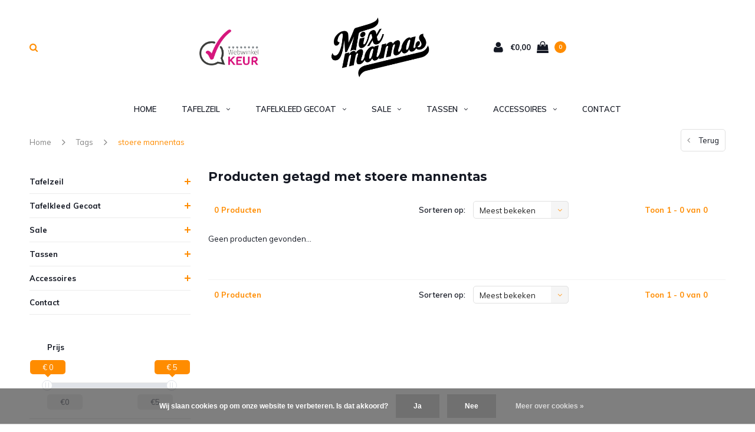

--- FILE ---
content_type: text/html;charset=utf-8
request_url: https://www.mixmamas.nl/tags/stoere-mannentas/
body_size: 10984
content:
<!DOCTYPE html>
<html lang="nl">
  <head> 
    <meta charset="utf-8"/>
<!-- [START] 'blocks/head.rain' -->
<!--

  (c) 2008-2026 Lightspeed Netherlands B.V.
  http://www.lightspeedhq.com
  Generated: 18-01-2026 @ 00:29:50

-->
<link rel="canonical" href="https://www.mixmamas.nl/tags/stoere-mannentas/"/>
<link rel="alternate" href="https://www.mixmamas.nl/index.rss" type="application/rss+xml" title="Nieuwe producten"/>
<link href="https://cdn.webshopapp.com/assets/cookielaw.css?2025-02-20" rel="stylesheet" type="text/css"/>
<meta name="robots" content="noodp,noydir"/>
<meta name="google-site-verification" content="9t-uAwlqMnYgkBbUa78pR-HrAcjJ-rnw_sN3RDfH_BQ"/>
<meta name="google-site-verification" content="-RcIjFh3PsUccYewj-zVXNRDR9oV6SzqMhe3Vd9dpSc"/>
<meta property="og:url" content="https://www.mixmamas.nl/tags/stoere-mannentas/?source=facebook"/>
<meta property="og:site_name" content="www.mixmamas.nl"/>
<meta property="og:title" content="stoere mannentas"/>
<meta property="og:description" content="MixMamas verkoopt online hip tafelzeil, gecoat tafellinnen, hippe luiertassen en upcycled tassen, Spaanse schoenen, Bonfim gelukslint en dispenser-servetjes."/>
<script>
<meta name="p:domain_verify" content="5297dfc4e5a1bc556a17581075450e06"/>
</script>
<script src="https://app.dmws.plus/shop-assets/125584/dmws-plus-loader.js?id=b7937a4e874d3754c61978d78c1123e4"></script>
<!--[if lt IE 9]>
<script src="https://cdn.webshopapp.com/assets/html5shiv.js?2025-02-20"></script>
<![endif]-->
<!-- [END] 'blocks/head.rain' -->
    <title>stoere mannentas</title>
    <meta name="description" content="MixMamas verkoopt online hip tafelzeil, gecoat tafellinnen, hippe luiertassen en upcycled tassen, Spaanse schoenen, Bonfim gelukslint en dispenser-servetjes." />
    <meta name="keywords" content="stoere, mannentas" />
    <meta name="viewport" content="width=device-width, initial-scale=1.0">
    <meta name="apple-mobile-web-app-capable" content="yes">
    <meta name="apple-mobile-web-app-status-bar-style" content="black">
    <meta name="p:domain_verify" content="72cc5b68101f0ed6b962f01e8c6f14c2"/>
    <meta name="p:domain_verify" content="5297dfc4e5a1bc556a17581075450e06"/>

<!-- Google tag (gtag.js) --> <script async src=https://www.googletagmanager.com/gtag/js?id=G-BCMWTSFHXD></script> <script> window.dataLayer = window.dataLayer || []; function gtag(){dataLayer.push(arguments);} gtag('js', new Date()); gtag('config', 'G-BCMWTSFHXD'); </script>

<!-- Global site tag (gtag.js) - Google Analytics -->
<script asyncsrc="https://www.googletagmanager.com/gtag/js?id=UA-24099738-1"></script>
<script>
window.dataLayer = window.dataLayer || [];
function gtag(){dataLayer.push(arguments);}
gtag('js', new Date());
gtag('config', 'UA-24099738-1', {
'currency': 'EUR',
'country': 'NL',
'allow_ad_personalization_signals': true
});
gtag('set', 'anonymizeIp', true);
</script>
    <!-- Google Tag Manager -->
    <script>(function(w,d,s,l,i){w[l]=w[l]||[];w[l].push({'gtm.start':
    new Date().getTime(),event:'gtm.js'});var f=d.getElementsByTagName(s)[0],
    j=d.createElement(s),dl=l!='dataLayer'?'&l='+l:'';j.async=true;j.src=
    'https://www.googletagmanager.com/gtm.js?id='+i+dl;f.parentNode.insertBefore(j,f);
    })(window,document,'script','dataLayer','GTM-M8NBB5N');</script>
    <!-- End Google Tag Manager -->

    <link rel="shortcut icon" href="https://cdn.webshopapp.com/shops/125584/themes/118595/assets/favicon.ico?20241114144644" type="image/x-icon" />
    <link href='//fonts.googleapis.com/css?family=Muli:400,300,600,700,800,900' rel='stylesheet' type='text/css'>
    <link href='//fonts.googleapis.com/css?family=Montserrat:400,300,600,700,800,900' rel='stylesheet' type='text/css'>
    <link rel="shortcut icon" href="https://cdn.webshopapp.com/shops/125584/themes/118595/assets/favicon.ico?20241114144644" type="image/x-icon" /> 
    <link rel="stylesheet" href="https://cdn.webshopapp.com/shops/125584/themes/118595/assets/bootstrap.css?20250418162318" />
    <link rel="stylesheet" href="https://cdn.webshopapp.com/shops/125584/themes/118595/assets/font-awesome-min.css?20250418162318" />
    <link rel="stylesheet" href="https://cdn.webshopapp.com/shops/125584/themes/118595/assets/ionicons.css?20250418162318" />
    <link rel="stylesheet" href="https://cdn.webshopapp.com/shops/125584/themes/118595/assets/transition.css?20250418162318" />
    <link rel="stylesheet" href="https://cdn.webshopapp.com/shops/125584/themes/118595/assets/dropdown.css?20250418162318" />
    <link rel="stylesheet" href="https://cdn.webshopapp.com/shops/125584/themes/118595/assets/checkbox.css?20250418162318" />
    <link rel="stylesheet" href="https://cdn.webshopapp.com/shops/125584/themes/118595/assets/owl-carousel.css?20250418162318" />
    <link rel="stylesheet" href="https://cdn.webshopapp.com/shops/125584/themes/118595/assets/jquery-fancybox.css?20250418162318" />
    <link rel="stylesheet" href="https://cdn.webshopapp.com/shops/125584/themes/118595/assets/jquery-custom-scrollbar.css?20250418162318" />
    <link rel="stylesheet" href="https://cdn.webshopapp.com/shops/125584/themes/118595/assets/style.css?20250418162318" />    
    <link rel="stylesheet" href="https://cdn.webshopapp.com/shops/125584/themes/118595/assets/responsive.css?20250418162318" /> 
    <link rel="stylesheet" href="https://cdn.webshopapp.com/assets/gui-2-0.css?2025-02-20" />
    <link rel="stylesheet" href="https://cdn.webshopapp.com/assets/gui-responsive-2-0.css?2025-02-20" />   
    <link rel="stylesheet" href="https://cdn.webshopapp.com/shops/125584/themes/118595/assets/custom.css?20250418162318" />
    <link rel="stylesheet" href="https://cdn.webshopapp.com/shops/125584/themes/118595/assets/settings.css?20250418162318" /> 
    <link rel="stylesheet" href="https://cdn.webshopapp.com/shops/125584/themes/118595/assets/new.css?20250418162318" />
    <link rel="stylesheet" href="https://cdn.webshopapp.com/shops/125584/themes/118595/assets/wsa-css.css?20250418162318" />
    <link rel="stylesheet" href="https://cdn.webshopapp.com/shops/125584/themes/118595/assets/jquery.bxslider.min.css?20250418162318" />
    
    
    <script src="https://cdn.webshopapp.com/assets/jquery-1-9-1.js?2025-02-20"></script>
    <script src="https://cdn.webshopapp.com/assets/jquery-ui-1-10-1.js?2025-02-20"></script>
   
    <script type="text/javascript" src="https://cdn.webshopapp.com/shops/125584/themes/118595/assets/transition.js?20250418162318"></script>
    <script type="text/javascript" src="https://cdn.webshopapp.com/shops/125584/themes/118595/assets/dropdown.js?20250418162318"></script>
    <script type="text/javascript" src="https://cdn.webshopapp.com/shops/125584/themes/118595/assets/checkbox.js?20250418162318"></script>
    <script type="text/javascript" src="https://cdn.webshopapp.com/shops/125584/themes/118595/assets/owl-carousel.js?20250418162318"></script>
    <script type="text/javascript" src="https://cdn.webshopapp.com/shops/125584/themes/118595/assets/jquery-fancybox.js?20250418162318"></script>
    <script type="text/javascript" src="https://cdn.webshopapp.com/shops/125584/themes/118595/assets/jquery-custom-scrollbar.js?20250418162318"></script>
    <script type="text/javascript" src="https://cdn.webshopapp.com/shops/125584/themes/118595/assets/jquery-countdown-min.js?20250418162318"></script>
    <script type="text/javascript" src="https://cdn.webshopapp.com/shops/125584/themes/118595/assets/global.js?20250418162318"></script>

    <script type="text/javascript" src="https://cdn.webshopapp.com/shops/125584/themes/118595/assets/jcarousel.js?20250418162318"></script>
    <script type="text/javascript" src="https://cdn.webshopapp.com/shops/125584/themes/118595/assets/jquery.bxslider.min.js?20250418162318"></script>
    <script type="text/javascript" src="https://cdn.webshopapp.com/assets/gui.js?2025-02-20"></script>
    <script type="text/javascript" src="https://cdn.webshopapp.com/assets/gui-responsive-2-0.js?2025-02-20"></script>
    <script type="text/javascript" src="//cdnjs.cloudflare.com/ajax/libs/jqueryui-touch-punch/0.2.3/jquery.ui.touch-punch.min.js"></script>
    
          <meta name="msapplication-config" content="https://cdn.webshopapp.com/shops/125584/themes/118595/assets/browserconfig.xml?20250418162318">
<meta property="og:title" content="stoere mannentas">
<meta property="og:type" content="website"> 
<meta property="og:description" content="MixMamas verkoopt online hip tafelzeil, gecoat tafellinnen, hippe luiertassen en upcycled tassen, Spaanse schoenen, Bonfim gelukslint en dispenser-servetjes.">
<meta property="og:site_name" content="www.mixmamas.nl">
<meta property="og:url" content="https://www.mixmamas.nl/">
<meta property="og:image" content="https://cdn.webshopapp.com/shops/125584/themes/118595/assets/first-image-1.jpg?20250418162318">
<meta name="twitter:title" content="stoere mannentas">
<meta name="twitter:description" content="MixMamas verkoopt online hip tafelzeil, gecoat tafellinnen, hippe luiertassen en upcycled tassen, Spaanse schoenen, Bonfim gelukslint en dispenser-servetjes.">
<meta name="twitter:site" content="www.mixmamas.nl">
<meta name="twitter:card" content="https://cdn.webshopapp.com/shops/125584/themes/118595/assets/logo.png?20241114144644">
<meta name="twitter:image" content="https://cdn.webshopapp.com/shops/125584/themes/118595/assets/first-image-1.jpg?20250418162318">
<script type="application/ld+json">
  [
        {
      "@context": "http://schema.org/",
      "@type": "Organization",
      "url": "https://www.mixmamas.nl/",
      "name": "www.mixmamas.nl",
      "legalName": "www.mixmamas.nl",
      "description": "MixMamas verkoopt online hip tafelzeil, gecoat tafellinnen, hippe luiertassen en upcycled tassen, Spaanse schoenen, Bonfim gelukslint en dispenser-servetjes.",
      "logo": "https://cdn.webshopapp.com/shops/125584/themes/118595/assets/logo.png?20241114144644",
      "image": "https://cdn.webshopapp.com/shops/125584/themes/118595/assets/first-image-1.jpg?20250418162318",
      "contactPoint": {
        "@type": "ContactPoint",
        "contactType": "Customer service",
        "telephone": ""
      },
      "address": {
        "@type": "PostalAddress",
        "streetAddress": "",
        "addressLocality": "",
        "postalCode": "",
        "addressCountry": "NL"
      }
      ,
      "aggregateRating": {
          "@type": "AggregateRating",
          "bestRating": "10",
          "worstRating": "1",
          "ratingValue": "9,1",
          "reviewCount": "1150",
          "url":"https://www.webwinkelkeur.nl/leden/mixmamas_1201896.html"
      }
          },
    { 
      "@context": "http://schema.org", 
      "@type": "WebSite", 
      "url": "https://www.mixmamas.nl/", 
      "name": "www.mixmamas.nl",
      "description": "MixMamas verkoopt online hip tafelzeil, gecoat tafellinnen, hippe luiertassen en upcycled tassen, Spaanse schoenen, Bonfim gelukslint en dispenser-servetjes.",
      "author": [
        {
          "@type": "Organization",
          "url": "https://www.mixmamas.nl/",
          "name": "MixMamas",
          "address": {
            "@type": "PostalAddress",
            "streetAddress": "Bekkerstraat 42",
            "addressLocality": "Utrecht",
            "addressRegion": "Ut",
            "postalCode": "3572 SJ",
            "addressCountry": "NL"
          }
        }
      ]
    }
  ]
</script>    
    <!--[if lt IE 9]>
    <link rel="stylesheet" href="https://cdn.webshopapp.com/shops/125584/themes/118595/assets/style-ie.css?20250418162318" />
    <![endif]-->
    
    
<!-- Facebook Pixel Code -->


<script>
 !function(f,b,e,v,n,t,s){if(f.fbq)return;n=f.fbq=function(){n.callMethod?
 n.callMethod.apply(n,arguments):n.queue.push(arguments)};if(!f._fbq)f._fbq=n;
 n.push=n;n.loaded=!0;n.version='2.0';n.queue=[];t=b.createElement(e);t.async=!0;
 t.src=v;s=b.getElementsByTagName(e)[0];s.parentNode.insertBefore(t,s)}(window,
 document,'script','https://connect.facebook.net/en_US/fbevents.js');
 fbq('init', '1640573546197535');

 fbq('track', 'PageView');

 
 
 
</script>
<noscript><img height="1" width="1" style="display:none" src="https://www.facebook.com/tr?id=1640573546197535&ev=PageView&noscript=1" /></noscript>
 <!-- DO NOT MODIFY -->
<!-- End Facebook Pixel Code -->        <meta name="msvalidate.01" content="E629A1A6EDC8FF29C7EE79DAC8F3CC94" />
  </head>
  <body id="body"> 
    
  <!-- Google Tag Manager (noscript) -->
<noscript><iframe src="https://www.googletagmanager.com/ns.html?id=GTM-M8NBB5N"
height="0" width="0" style="display:none;visibility:hidden"></iframe></noscript>
<!-- End Google Tag Manager (noscript) -->
    
    

<div class="cart-dropdown">
  <div class="cart-title">Winkelwagen<span class="items">(0 Producten)</span></div>
  <a href="javascript:void(0)" class="close-cart-drp"><i class="fa fa-close"></i></a>

  <div class="cart-body">
    <div class="cart-products grid column-orient center">
          </div>
  </div>
  <div class="empty-cart">
  Geen producten gevonden
</div>
</div>
<div class="menu-wrap">
    <div class="close-menu"><i class="ion ion-ios-close-empty"></i></div>
    <div class="menu-box">
      <div class="menu-logo medium"><a href="https://www.mixmamas.nl/"><img src="https://cdn.webshopapp.com/shops/125584/themes/118595/assets/logo-light.png?20241114144644" alt="www.mixmamas.nl" width="120" height="80"></a></div>
        <ul>
          <li><a href="https://www.mixmamas.nl/">Home</a></li>
                      <li><a href="https://www.mixmamas.nl/tafelzeil/">Tafelzeil</a><span class="more-cats"><span class="plus-min"></span></span>                              <ul class="sub ">
                                      <li><a href="https://www.mixmamas.nl/tafelzeil/mexicaans-tafelzeil/">Mexicaans Tafelzeil</a>                                          </li>
                                      <li><a href="https://www.mixmamas.nl/tafelzeil/rond-tafelzeil/">Rond Tafelzeil</a><span class="more-cats"><span class="plus-min"></span></span>                                              <ul class="sub ">
                                                      <li><a href="https://www.mixmamas.nl/tafelzeil/rond-tafelzeil/rond-tafelzeil-120-cm/"><i class="fa fa-circle" aria-hidden="true"></i>Rond Tafelzeil 120 cm</a></li>
                                                      <li><a href="https://www.mixmamas.nl/tafelzeil/rond-tafelzeil/rond-tafelzeil-140-cm/"><i class="fa fa-circle" aria-hidden="true"></i>Rond Tafelzeil 140 cm</a></li>
                                                      <li><a href="https://www.mixmamas.nl/tafelzeil/rond-tafelzeil/rond-tafelzeil-160-cm/"><i class="fa fa-circle" aria-hidden="true"></i>Rond Tafelzeil 160 cm</a></li>
                                                      <li><a href="https://www.mixmamas.nl/tafelzeil/rond-tafelzeil/rond-tafelzeil-180-cm/"><i class="fa fa-circle" aria-hidden="true"></i>Rond Tafelzeil 180 cm</a></li>
                                                  </ul>
                                          </li>
                                      <li><a href="https://www.mixmamas.nl/tafelzeil/tafelzeil-140-cm/">Tafelzeil 140 cm</a>                                          </li>
                                      <li><a href="https://www.mixmamas.nl/tafelzeil/tafelzeil-transparant/">Tafelzeil Transparant</a><span class="more-cats"><span class="plus-min"></span></span>                                              <ul class="sub ">
                                                      <li><a href="https://www.mixmamas.nl/tafelzeil/tafelzeil-transparant/goedkope-brievenbus-verpakking/"><i class="fa fa-circle" aria-hidden="true"></i>Goedkope Brievenbus verpakking</a></li>
                                                  </ul>
                                          </li>
                                  </ul>
                          </li>
                      <li><a href="https://www.mixmamas.nl/tafelkleed-gecoat/">Tafelkleed Gecoat</a><span class="more-cats"><span class="plus-min"></span></span>                              <ul class="sub ">
                                      <li><a href="https://www.mixmamas.nl/tafelkleed-gecoat/rond-tafelkleed/">Rond Tafelkleed</a><span class="more-cats"><span class="plus-min"></span></span>                                              <ul class="sub ">
                                                      <li><a href="https://www.mixmamas.nl/tafelkleed-gecoat/rond-tafelkleed/rond-tafelkleed-140-cm/"><i class="fa fa-circle" aria-hidden="true"></i>Rond Tafelkleed Ø 140 cm</a></li>
                                                      <li><a href="https://www.mixmamas.nl/tafelkleed-gecoat/rond-tafelkleed/rond-tafelkleed160-cm/"><i class="fa fa-circle" aria-hidden="true"></i>Rond Tafelkleed Ø 160 cm</a></li>
                                                      <li><a href="https://www.mixmamas.nl/tafelkleed-gecoat/rond-tafelkleed/rond-tafelkleed-180-cm/"><i class="fa fa-circle" aria-hidden="true"></i>Rond Tafelkleed 180 cm</a></li>
                                                  </ul>
                                          </li>
                                      <li><a href="https://www.mixmamas.nl/tafelkleed-gecoat/tafelkleed-rechthoekig/">Tafelkleed Rechthoekig</a><span class="more-cats"><span class="plus-min"></span></span>                                              <ul class="sub ">
                                                      <li><a href="https://www.mixmamas.nl/tafelkleed-gecoat/tafelkleed-rechthoekig/tafelkleed-vierkant/"><i class="fa fa-circle" aria-hidden="true"></i>Tafelkleed Vierkant</a></li>
                                                      <li><a href="https://www.mixmamas.nl/tafelkleed-gecoat/tafelkleed-rechthoekig/tafelkleed-140-x-200-cm/"><i class="fa fa-circle" aria-hidden="true"></i>Tafelkleed 140 x 200 cm</a></li>
                                                      <li><a href="https://www.mixmamas.nl/tafelkleed-gecoat/tafelkleed-rechthoekig/tafelkleed-140-x-250-cm/"><i class="fa fa-circle" aria-hidden="true"></i>Tafelkleed 140 x 250 cm</a></li>
                                                  </ul>
                                          </li>
                                  </ul>
                          </li>
                      <li><a href="https://www.mixmamas.nl/sale/">Sale</a><span class="more-cats"><span class="plus-min"></span></span>                              <ul class="sub ">
                                      <li><a href="https://www.mixmamas.nl/sale/tafelzeil-sale/">Tafelzeil Sale</a>                                          </li>
                                      <li><a href="https://www.mixmamas.nl/sale/tafelkleden-sale/">Tafelkleden Sale</a>                                          </li>
                                      <li><a href="https://www.mixmamas.nl/sale/tassen-sale/">Tassen Sale</a>                                          </li>
                                      <li><a href="https://www.mixmamas.nl/sale/sale-bonfim/">Sale Bonfim</a>                                          </li>
                                      <li><a href="https://www.mixmamas.nl/sale/laatste-kans-sale/">Laatste Kans Sale</a>                                          </li>
                                  </ul>
                          </li>
                      <li><a href="https://www.mixmamas.nl/tassen/">Tassen</a><span class="more-cats"><span class="plus-min"></span></span>                              <ul class="sub ">
                                      <li><a href="https://www.mixmamas.nl/tassen/luiertassen/">Luiertassen</a>                                          </li>
                                      <li><a href="https://www.mixmamas.nl/tassen/big-shoppers-wastas-boodschappentas/">Big Shoppers / Wastas / Boodschappentas</a>                                          </li>
                                      <li><a href="https://www.mixmamas.nl/tassen/used2b-tassen/">Used2b tassen</a><span class="more-cats"><span class="plus-min"></span></span>                                              <ul class="sub ">
                                                      <li><a href="https://www.mixmamas.nl/tassen/used2b-tassen/cementzak-tassen/"><i class="fa fa-circle" aria-hidden="true"></i>Cementzak tassen</a></li>
                                                      <li><a href="https://www.mixmamas.nl/tassen/used2b-tassen/theezak-tassen/"><i class="fa fa-circle" aria-hidden="true"></i>Theezak tassen</a></li>
                                                      <li><a href="https://www.mixmamas.nl/tassen/used2b-tassen/used2b-accessoires/"><i class="fa fa-circle" aria-hidden="true"></i>Used2b accessoires</a></li>
                                                  </ul>
                                          </li>
                                  </ul>
                          </li>
                      <li><a href="https://www.mixmamas.nl/accessoires/">Accessoires</a><span class="more-cats"><span class="plus-min"></span></span>                              <ul class="sub ">
                                      <li><a href="https://www.mixmamas.nl/accessoires/bonfim/">Bonfim</a><span class="more-cats"><span class="plus-min"></span></span>                                              <ul class="sub ">
                                                      <li><a href="https://www.mixmamas.nl/accessoires/bonfim/op-rol/"><i class="fa fa-circle" aria-hidden="true"></i>Op rol</a></li>
                                                      <li><a href="https://www.mixmamas.nl/accessoires/bonfim/gelukslintjes-set/"><i class="fa fa-circle" aria-hidden="true"></i>Gelukslintjes set</a></li>
                                                      <li><a href="https://www.mixmamas.nl/accessoires/bonfim/cadeau-lint-inpaklint/"><i class="fa fa-circle" aria-hidden="true"></i>Cadeau Lint |  Inpaklint</a></li>
                                                  </ul>
                                          </li>
                                      <li><a href="https://www.mixmamas.nl/accessoires/dispenser-servetjes/">Dispenser servetjes</a>                                          </li>
                                      <li><a href="https://www.mixmamas.nl/accessoires/sieraden-trendy-ringen/">Sieraden - Trendy Ringen</a>                                          </li>
                                  </ul>
                          </li>
          
                                                                  

          
          
        </ul>

    </div>
  </div>

  <div class="body-wrap">
    <header id="header">
      <div class="main-header">
        <div class="container">
          <div class="main-header-inner">
            <div class="grid center">
              <div class="grid-cell noflex search-right-icon search-icon-global language-bar-wrapper hidden-sm hidden-xs">
                <a class="search-icon-self " href="javascript:void(0)"><i class="fa fa-search"></i></a>
                <ul class="language-bar ">
                                   
                                                   
                </ul>
              </div>


              <div class="grid-cell noflex mobilemenu-btn hidden-md hidden-lg"><a class="open-menu" href="javascript:;"><?xml version="1.0" encoding="utf-8"?>
<!-- Generator: Adobe Illustrator 20.1.0, SVG Export Plug-In . SVG Version: 6.00 Build 0)  -->
<svg version="1.1" id="Capa_1" xmlns="http://www.w3.org/2000/svg" xmlns:xlink="http://www.w3.org/1999/xlink" x="0px" y="0px"
	 viewBox="0 0 352 352" style="enable-background:new 0 0 352 352;" xml:space="preserve">
<style type="text/css">
	
</style>
<g>
	<g>
		<path class="menuicon-svg" d="M0,56v48h48V56H0z M80,56v48h224V56H80z M0,152v48h48v-48H0z M80,152v48h160v-48H80z M0,248v48h48v-48H0z
			 M80,248v48h272v-48H80z"/>
	</g>
</g>
</svg></a></div>
              <div class="grid-cell noflex search-narrow-show visible-xs visible-sm">
                <a class="search-icon-self   search-mob-removed " href="javascript:void(0)"><i class="fa fa-search"></i></a>
              </div>

                                          <div class="trustmark-right-wrap grid-cell noflex hallmark hidden-xs hidden-sm"><div class="hallmark-wrap medium"><a href="https://www.webwinkelkeur.nl/leden/mixmamas_1201896.html"><img src="https://cdn.webshopapp.com/shops/125584/themes/118595/assets/webwinkel-keur.png?20250418162318" alt="www.mixmamas.nl" width="100" height="60"></a></div></div>
                             
                            <div class="grid-cell center logo-center-tab logo-mobile-move-center logo medium"><a href="https://www.mixmamas.nl/"><img src="https://cdn.webshopapp.com/shops/125584/themes/118595/assets/logo.png?20241114144644" alt="www.mixmamas.nl" width="170" height="100"></a></div>
            


              <div class="grid-cell noflex cart-block-wrap cart">
                <div class="grid center">
									                  <div class="grid-cell grow0 user-login-block">
                                          <div class="dark hidden-xs hidden-md"><a href="https://www.mixmamas.nl/account/"><i class="fa fa-user"></i></a></div>
                                      </div>
                  <div class="grid-cell noflex">
                    <a href="javascript:;" class="open-cart">

                      <span class="text hidden-xs">
                                                €0,00
                                              </span>
                      <span class="icon"><i class="fa fa-shopping-bag"></i></span>
                      <span class="items">0</span>
                    </a>                                       </div>
                </div>
              </div>
            </div>
          </div>
        </div>

        <div class="grid-cell mobile-search">
          <form action="https://www.mixmamas.nl/search/" method="get" id="formSearchMobile">
            <input type="text" name="q" autocomplete="off"  value="" placeholder="Zoeken..."/>
          </form>
        </div>

      </div>

      <div class="main-menu hidden-xs hidden-sm main-menu-capitalize">
        <div class="container">
          <ul>
            <li><a href="https://www.mixmamas.nl/">Home</a></li>
                        <li class="with-small-menu"><a href="https://www.mixmamas.nl/tafelzeil/">Tafelzeil<i class="fa fa-angle-down" aria-hidden="true"></i></a>
              
              <ul class="small-dropdown">
                                <li>
                  <a href="https://www.mixmamas.nl/tafelzeil/mexicaans-tafelzeil/">Mexicaans Tafelzeil</a>
                  
                </li>
                                <li>
                  <a href="https://www.mixmamas.nl/tafelzeil/rond-tafelzeil/">Rond Tafelzeil</a>
                                    <ul>
                                        <li><a href="https://www.mixmamas.nl/tafelzeil/rond-tafelzeil/rond-tafelzeil-120-cm/">Rond Tafelzeil 120 cm</a></li>
                                        <li><a href="https://www.mixmamas.nl/tafelzeil/rond-tafelzeil/rond-tafelzeil-140-cm/">Rond Tafelzeil 140 cm</a></li>
                                        <li><a href="https://www.mixmamas.nl/tafelzeil/rond-tafelzeil/rond-tafelzeil-160-cm/">Rond Tafelzeil 160 cm</a></li>
                                        <li><a href="https://www.mixmamas.nl/tafelzeil/rond-tafelzeil/rond-tafelzeil-180-cm/">Rond Tafelzeil 180 cm</a></li>
                                      </ul>
                  
                </li>
                                <li>
                  <a href="https://www.mixmamas.nl/tafelzeil/tafelzeil-140-cm/">Tafelzeil 140 cm</a>
                  
                </li>
                                <li>
                  <a href="https://www.mixmamas.nl/tafelzeil/tafelzeil-transparant/">Tafelzeil Transparant</a>
                                    <ul>
                                        <li><a href="https://www.mixmamas.nl/tafelzeil/tafelzeil-transparant/goedkope-brievenbus-verpakking/">Goedkope Brievenbus verpakking</a></li>
                                      </ul>
                  
                </li>
                              </ul>

                          </li>
                        <li class="with-small-menu"><a href="https://www.mixmamas.nl/tafelkleed-gecoat/">Tafelkleed Gecoat<i class="fa fa-angle-down" aria-hidden="true"></i></a>
              
              <ul class="small-dropdown">
                                <li>
                  <a href="https://www.mixmamas.nl/tafelkleed-gecoat/rond-tafelkleed/">Rond Tafelkleed</a>
                                    <ul>
                                        <li><a href="https://www.mixmamas.nl/tafelkleed-gecoat/rond-tafelkleed/rond-tafelkleed-140-cm/">Rond Tafelkleed Ø 140 cm</a></li>
                                        <li><a href="https://www.mixmamas.nl/tafelkleed-gecoat/rond-tafelkleed/rond-tafelkleed160-cm/">Rond Tafelkleed Ø 160 cm</a></li>
                                        <li><a href="https://www.mixmamas.nl/tafelkleed-gecoat/rond-tafelkleed/rond-tafelkleed-180-cm/">Rond Tafelkleed 180 cm</a></li>
                                      </ul>
                  
                </li>
                                <li>
                  <a href="https://www.mixmamas.nl/tafelkleed-gecoat/tafelkleed-rechthoekig/">Tafelkleed Rechthoekig</a>
                                    <ul>
                                        <li><a href="https://www.mixmamas.nl/tafelkleed-gecoat/tafelkleed-rechthoekig/tafelkleed-vierkant/">Tafelkleed Vierkant</a></li>
                                        <li><a href="https://www.mixmamas.nl/tafelkleed-gecoat/tafelkleed-rechthoekig/tafelkleed-140-x-200-cm/">Tafelkleed 140 x 200 cm</a></li>
                                        <li><a href="https://www.mixmamas.nl/tafelkleed-gecoat/tafelkleed-rechthoekig/tafelkleed-140-x-250-cm/">Tafelkleed 140 x 250 cm</a></li>
                                      </ul>
                  
                </li>
                              </ul>

                          </li>
                        <li class="with-small-menu"><a href="https://www.mixmamas.nl/sale/">Sale<i class="fa fa-angle-down" aria-hidden="true"></i></a>
              
              <ul class="small-dropdown">
                                <li>
                  <a href="https://www.mixmamas.nl/sale/tafelzeil-sale/">Tafelzeil Sale</a>
                  
                </li>
                                <li>
                  <a href="https://www.mixmamas.nl/sale/tafelkleden-sale/">Tafelkleden Sale</a>
                  
                </li>
                                <li>
                  <a href="https://www.mixmamas.nl/sale/tassen-sale/">Tassen Sale</a>
                  
                </li>
                                <li>
                  <a href="https://www.mixmamas.nl/sale/sale-bonfim/">Sale Bonfim</a>
                  
                </li>
                                <li>
                  <a href="https://www.mixmamas.nl/sale/laatste-kans-sale/">Laatste Kans Sale</a>
                  
                </li>
                              </ul>

                          </li>
                        <li class="with-small-menu"><a href="https://www.mixmamas.nl/tassen/">Tassen<i class="fa fa-angle-down" aria-hidden="true"></i></a>
              
              <ul class="small-dropdown">
                                <li>
                  <a href="https://www.mixmamas.nl/tassen/luiertassen/">Luiertassen</a>
                  
                </li>
                                <li>
                  <a href="https://www.mixmamas.nl/tassen/big-shoppers-wastas-boodschappentas/">Big Shoppers / Wastas / Boodschappentas</a>
                  
                </li>
                                <li>
                  <a href="https://www.mixmamas.nl/tassen/used2b-tassen/">Used2b tassen</a>
                                    <ul>
                                        <li><a href="https://www.mixmamas.nl/tassen/used2b-tassen/cementzak-tassen/">Cementzak tassen</a></li>
                                        <li><a href="https://www.mixmamas.nl/tassen/used2b-tassen/theezak-tassen/">Theezak tassen</a></li>
                                        <li><a href="https://www.mixmamas.nl/tassen/used2b-tassen/used2b-accessoires/">Used2b accessoires</a></li>
                                      </ul>
                  
                </li>
                              </ul>

                          </li>
                        <li class="with-small-menu"><a href="https://www.mixmamas.nl/accessoires/">Accessoires<i class="fa fa-angle-down" aria-hidden="true"></i></a>
              
              <ul class="small-dropdown">
                                <li>
                  <a href="https://www.mixmamas.nl/accessoires/bonfim/">Bonfim</a>
                                    <ul>
                                        <li><a href="https://www.mixmamas.nl/accessoires/bonfim/op-rol/">Op rol</a></li>
                                        <li><a href="https://www.mixmamas.nl/accessoires/bonfim/gelukslintjes-set/">Gelukslintjes set</a></li>
                                        <li><a href="https://www.mixmamas.nl/accessoires/bonfim/cadeau-lint-inpaklint/">Cadeau Lint |  Inpaklint</a></li>
                                      </ul>
                  
                </li>
                                <li>
                  <a href="https://www.mixmamas.nl/accessoires/dispenser-servetjes/">Dispenser servetjes</a>
                  
                </li>
                                <li>
                  <a href="https://www.mixmamas.nl/accessoires/sieraden-trendy-ringen/">Sieraden - Trendy Ringen</a>
                  
                </li>
                              </ul>

                          </li>
            


            
                        <!--Tyka Lightspeed, 07-07-2017, ticket: 266193, Add B2B button to nav BEGIN*/ -->
<!--         <li class="b2b-button"><a href="https://wholesale.mixmamas.com/account/login/"><span style="display:block;line-height:13px;">LOGIN</span>B2B</a></li> -->
        <!--Tyka Lightspeed, 07-07-2017, ticket: 266193, Add B2B button to nav END*/ -->
                        <li class="with-small-menu"><a href="https://www.mixmamas.nl/service/">Contact</a></li>
            
          </ul>
        </div>
      </div>

            
      
      
            <div id="search" class="search right-search-tab right-search-dropdown ">
        <form action="https://www.mixmamas.nl/search/" method="get" id="formSearch">
                    <a class="search-icon-mobile visible-xs " href="javascript:void(0)"><i class="fa fa-search"></i></a>
                    <input class="searbar-input" type="text" name="q" autocomplete="off"  value="" placeholder="Zoeken..."/>
          <span class="search-text-remover"><i class="fa fa-close"></i></span>

          <div class="autocomplete">
            <div class="search-products products-livesearch grid center wrap"></div>
            <div class="more"><a href="#">Bekijk alle resultaten <span>(0)</span></a></div>
            <div class="notfound">Geen producten gevonden...</div>
          </div>

        </form>
      </div>
    </header>  
      
   
    <main>
      <div class="container main-content">
        
<div class="message-container all-products-message">
  <div class="container">
    <div class="messages">
      <div class="message success">
        <div class="icon"><i class="fa fa-check" aria-hidden="true"></i></div>
        <div class="text">
          <ul>
            <li>Alle producten zijn toegevoegd aan uw winkelmandje.</li>
          </ul>
        </div>
      </div>
    </div>
  </div>
</div>    
              
<div class="page-top hidden-xs row">
  <div class="col-sm-9 col-md-9 hidden-xs breadcrumbs">
    <a href="https://www.mixmamas.nl/" title="Home">Home</a>

        <span class="bread-divider"><i class="fa fa-angle-right" aria-hidden="true"></i></span>
    <a class="" href="https://www.mixmamas.nl/tags/">Tags</a>
        <span class="bread-divider"><i class="fa fa-angle-right" aria-hidden="true"></i></span>
    <a class="last" href="https://www.mixmamas.nl/tags/stoere-mannentas/">stoere mannentas</a>
      </div>

  <div class="back-box col-sm-3 col-md-3">
    <a class="back-to  round-corners " href="https://www.mixmamas.nl/tags/"><span class="hidden-xs">Terug</span><span class="hidden-sm hidden-md hidden-lg">Terug</span></a>
  </div>
</div>


<div class="row">
  <div class="col-md-3 sidebar">
    <div class="sidewrap">

<ul class="side-cats">
    <li class=""><a href="https://www.mixmamas.nl/tafelzeil/">Tafelzeil</a><span class="more-cats"><span class="plus-min"></span></span>        <ul class="">
            <li class=""><a href="https://www.mixmamas.nl/tafelzeil/mexicaans-tafelzeil/">Mexicaans Tafelzeil</a>              </li>
            <li class=""><a href="https://www.mixmamas.nl/tafelzeil/rond-tafelzeil/">Rond Tafelzeil</a><span class="more-cats"><span class="plus-min"></span></span>                <ul class="">
                    <li class=""><a href="https://www.mixmamas.nl/tafelzeil/rond-tafelzeil/rond-tafelzeil-120-cm/">Rond Tafelzeil 120 cm</a></li>
                    <li class=""><a href="https://www.mixmamas.nl/tafelzeil/rond-tafelzeil/rond-tafelzeil-140-cm/">Rond Tafelzeil 140 cm</a></li>
                    <li class=""><a href="https://www.mixmamas.nl/tafelzeil/rond-tafelzeil/rond-tafelzeil-160-cm/">Rond Tafelzeil 160 cm</a></li>
                    <li class=""><a href="https://www.mixmamas.nl/tafelzeil/rond-tafelzeil/rond-tafelzeil-180-cm/">Rond Tafelzeil 180 cm</a></li>
                  </ul>
              </li>
            <li class=""><a href="https://www.mixmamas.nl/tafelzeil/tafelzeil-140-cm/">Tafelzeil 140 cm</a>              </li>
            <li class=""><a href="https://www.mixmamas.nl/tafelzeil/tafelzeil-transparant/">Tafelzeil Transparant</a><span class="more-cats"><span class="plus-min"></span></span>                <ul class="">
                    <li class=""><a href="https://www.mixmamas.nl/tafelzeil/tafelzeil-transparant/goedkope-brievenbus-verpakking/">Goedkope Brievenbus verpakking</a></li>
                  </ul>
              </li>
          </ul>
      </li>
    <li class=""><a href="https://www.mixmamas.nl/tafelkleed-gecoat/">Tafelkleed Gecoat</a><span class="more-cats"><span class="plus-min"></span></span>        <ul class="">
            <li class=""><a href="https://www.mixmamas.nl/tafelkleed-gecoat/rond-tafelkleed/">Rond Tafelkleed</a><span class="more-cats"><span class="plus-min"></span></span>                <ul class="">
                    <li class=""><a href="https://www.mixmamas.nl/tafelkleed-gecoat/rond-tafelkleed/rond-tafelkleed-140-cm/">Rond Tafelkleed Ø 140 cm</a></li>
                    <li class=""><a href="https://www.mixmamas.nl/tafelkleed-gecoat/rond-tafelkleed/rond-tafelkleed160-cm/">Rond Tafelkleed Ø 160 cm</a></li>
                    <li class=""><a href="https://www.mixmamas.nl/tafelkleed-gecoat/rond-tafelkleed/rond-tafelkleed-180-cm/">Rond Tafelkleed 180 cm</a></li>
                  </ul>
              </li>
            <li class=""><a href="https://www.mixmamas.nl/tafelkleed-gecoat/tafelkleed-rechthoekig/">Tafelkleed Rechthoekig</a><span class="more-cats"><span class="plus-min"></span></span>                <ul class="">
                    <li class=""><a href="https://www.mixmamas.nl/tafelkleed-gecoat/tafelkleed-rechthoekig/tafelkleed-vierkant/">Tafelkleed Vierkant</a></li>
                    <li class=""><a href="https://www.mixmamas.nl/tafelkleed-gecoat/tafelkleed-rechthoekig/tafelkleed-140-x-200-cm/">Tafelkleed 140 x 200 cm</a></li>
                    <li class=""><a href="https://www.mixmamas.nl/tafelkleed-gecoat/tafelkleed-rechthoekig/tafelkleed-140-x-250-cm/">Tafelkleed 140 x 250 cm</a></li>
                  </ul>
              </li>
          </ul>
      </li>
    <li class=""><a href="https://www.mixmamas.nl/sale/">Sale</a><span class="more-cats"><span class="plus-min"></span></span>        <ul class="">
            <li class=""><a href="https://www.mixmamas.nl/sale/tafelzeil-sale/">Tafelzeil Sale</a>              </li>
            <li class=""><a href="https://www.mixmamas.nl/sale/tafelkleden-sale/">Tafelkleden Sale</a>              </li>
            <li class=""><a href="https://www.mixmamas.nl/sale/tassen-sale/">Tassen Sale</a>              </li>
            <li class=""><a href="https://www.mixmamas.nl/sale/sale-bonfim/">Sale Bonfim</a>              </li>
            <li class=""><a href="https://www.mixmamas.nl/sale/laatste-kans-sale/">Laatste Kans Sale</a>              </li>
          </ul>
      </li>
    <li class=""><a href="https://www.mixmamas.nl/tassen/">Tassen</a><span class="more-cats"><span class="plus-min"></span></span>        <ul class="">
            <li class=""><a href="https://www.mixmamas.nl/tassen/luiertassen/">Luiertassen</a>              </li>
            <li class=""><a href="https://www.mixmamas.nl/tassen/big-shoppers-wastas-boodschappentas/">Big Shoppers / Wastas / Boodschappentas</a>              </li>
            <li class=""><a href="https://www.mixmamas.nl/tassen/used2b-tassen/">Used2b tassen</a><span class="more-cats"><span class="plus-min"></span></span>                <ul class="">
                    <li class=""><a href="https://www.mixmamas.nl/tassen/used2b-tassen/cementzak-tassen/">Cementzak tassen</a></li>
                    <li class=""><a href="https://www.mixmamas.nl/tassen/used2b-tassen/theezak-tassen/">Theezak tassen</a></li>
                    <li class=""><a href="https://www.mixmamas.nl/tassen/used2b-tassen/used2b-accessoires/">Used2b accessoires</a></li>
                  </ul>
              </li>
          </ul>
      </li>
    <li class=""><a href="https://www.mixmamas.nl/accessoires/">Accessoires</a><span class="more-cats"><span class="plus-min"></span></span>        <ul class="">
            <li class=""><a href="https://www.mixmamas.nl/accessoires/bonfim/">Bonfim</a><span class="more-cats"><span class="plus-min"></span></span>                <ul class="">
                    <li class=""><a href="https://www.mixmamas.nl/accessoires/bonfim/op-rol/">Op rol</a></li>
                    <li class=""><a href="https://www.mixmamas.nl/accessoires/bonfim/gelukslintjes-set/">Gelukslintjes set</a></li>
                    <li class=""><a href="https://www.mixmamas.nl/accessoires/bonfim/cadeau-lint-inpaklint/">Cadeau Lint |  Inpaklint</a></li>
                  </ul>
              </li>
            <li class=""><a href="https://www.mixmamas.nl/accessoires/dispenser-servetjes/">Dispenser servetjes</a>              </li>
            <li class=""><a href="https://www.mixmamas.nl/accessoires/sieraden-trendy-ringen/">Sieraden - Trendy Ringen</a>              </li>
          </ul>
      </li>
          <li class=""><a href="https://www.mixmamas.nl/service/">Contact</a></li>
  </ul>

         

  <div class="sort">
  <form action="https://www.mixmamas.nl/tags/stoere-mannentas/" method="get" id="filter_form_side">
    <input type="hidden" name="mode" value="grid" id="filter_form_mode" />
    <input type="hidden" name="limit" value="24" id="filter_form_limit" />
    <input type="hidden" name="sort" value="popular" id="filter_form_sort" />
    <input type="hidden" name="max" value="5" id="filter_form_max" />
    <input type="hidden" name="min" value="0" id="filter_form_min" />

    
                <div class="filter-wrap">
      <div class="filter-title active" data-box="filter_box_price">Prijs</div>
      <div class="filter-box filter_box_price">
        <div class="price-filter">
          <div class="sidebar-filter-slider">
            <div id="collection-filter-price"></div>
          </div>
          <div class="price-filter-range clear grid justify-space">
            <div class="min grid-cell grow0"><span>€0</span></div>
            <div class="max grid-cell grow0"><span>€5</span></div>
            <div id="live-filter-min">€ 0</div>
            <div id="live-filter-max">€ 5</div>
          </div>
        </div>
      </div>
    </div>
                
        <div class="filter-wrap">
      <div class="filter-title active" data-box="filter_box_price">Prijs</div>
      <div class="filter-box filter_box_price">
        <div class="price-filter">
          <div class="sidebar-filter-slider">
            <div id="collection-filter-price"></div>
          </div>
          <div class="price-filter-range clear grid justify-space">
            <div class="min grid-cell grow0"><span>€0</span></div>
            <div class="max grid-cell grow0"><span>€5</span></div>
            <div id="live-filter-min">€ 0</div>
            <div id="live-filter-max">€ 5</div>
          </div>
        </div>
      </div>
    </div>
    
    
  </form>
  </div>




                                     
          


      </div>
  </div>
  <div class="col-sm-12 col-md-9">
          <div class="mobile-product-top-wrapper visible-xs">
            <div class="mobile-product-topimage grid">
              <div class="brandname-block grid-cell">
                              </div>
              <div class="mob-back-collection grid-cell text-right">
                <a href="https://www.mixmamas.nl/" class=" round-corners "><i class="fa fa-angle-left"></i> Terug</a>
                    </div>
            </div>
          </div>
    
      <div class="collection-top">
      <h1>Producten getagd met stoere mannentas</h1>
      <div class="col-description"></div>

      
       
      <div class="top-filters">
        <form action="https://www.mixmamas.nl/tags/stoere-mannentas/" method="get" id="filter_form" class="grid center justify-space">
                                        <input type="hidden" name="mode" value="grid" id="filter_form_mode_top" />
          <input type="hidden" name="max" value="5" id="filter_form_max_top" />
          <input type="hidden" name="min" value="0" id="filter_form_min_top" />

          
         <div class="grid-cell items-overall plain-text hidden-xs">0 Producten</div>

          <div class="grid-cell right">
            <label for="sortselect" class="hidden-xs">Sorteren op:</label>
            <select class="round-corners" id="sortselect" name="sort" onchange="$('#formSortModeLimit').submit();">
                            <option value="popular" selected="selected">Meest bekeken</option>
                            <option value="newest">Nieuwste producten</option>
                            <option value="lowest">Laagste prijs</option>
                            <option value="highest">Hoogste prijs</option>
                            <option value="asc">Naam oplopend</option>
                            <option value="desc">Naam aflopend</option>
                          </select>
          </div>


            <span class="grid-cell page-info hidden-xs right">
            <div class="plain-text hidden-xs hidden-sm hidden-md">Toon 1 - 0 van 0</div>
                      </span>
             
              <div class="clearfix"></div>




        </form>
      </div>
    </div>
    
    <div class="mobile-filters">
      <form action="https://www.mixmamas.nl/tags/stoere-mannentas/" method="get" id="filter_form_side_mob">
        <input type="hidden" name="mode" value="grid" id="filter_form_mode_mob" />
        <input type="hidden" name="limit" value="24" id="filter_form_limit_mob" />
        <input type="hidden" name="sort" value="popular" id="filter_form_sort_mob" />
        <input type="hidden" name="max" value="5" id="filter_form_max_mob" />
        <input type="hidden" name="min" value="0" id="filter_form_min_mob" />

        <div class="row">
        
                </div>

      </form>
    </div>

    <div class="row products col-page-products">
            <div class="no-products-found col-xs-12">Geen producten gevonden...</div>
    
      
    </div>

    <div class="top-filters bottom">
        <form action="https://www.mixmamas.nl/tags/stoere-mannentas/" method="get" id="filter_form_bottom" class="grid center justify-space">
                                        <input type="hidden" name="mode" value="grid" id="filter_form_mode_top" />
          <input type="hidden" name="max" value="5" id="filter_form_max_top" />
          <input type="hidden" name="min" value="0" id="filter_form_min_top" />

                                                            
          <div class="grid-cell items-overall plain-text hidden-xs">0 Producten</div>

          <div class="grid-cell right">
            <label for="sortselect" class="hidden-xs">Sorteren op:</label>
            <select class="round-corners" id="sortselect" name="sort" onchange="$('#formSortModeLimit').submit();">
                            <option value="popular" selected="selected">Meest bekeken</option>
                            <option value="newest">Nieuwste producten</option>
                            <option value="lowest">Laagste prijs</option>
                            <option value="highest">Hoogste prijs</option>
                            <option value="asc">Naam oplopend</option>
                            <option value="desc">Naam aflopend</option>
                          </select>
          </div>


          <span class="grid-cell page-info hidden-xs right">
            <div class="plain-text hidden-xs hidden-sm hidden-md">Toon 1 - 0 van 0</div>
                      </span>
              
              <div class="clearfix"></div>




        </form>
      </div>


    <div class="page-content row">
            <div class="grid-cell nofelx content-text_block">
              </div>
    </div>
  


  </div>
</div>

<script type="text/javascript">
  $.fn.toggleHtml = function(t1, t2){
    if (this.html() == t1) this.html(t2);
    else                   this.html(t1);
    return this;
  };

  $(function(){
/*
    $('a.read-more').on('click', function(){
      $('.content-wrap, .content-wrap .gradient').toggleClass('active');
      $(this).toggleHtml("<i class=\"fa fa-minus\"></i> Lees minder", "<i class=\"fa fa-plus\"></i> Lees meer");
    });
*/
    $('#filter_form input, #filter_form select, #filter_form_side input, #filter_form_side select, #filter_form_bottom input, #filter_form_bottom select').change(function(){
      $(this).closest('form').submit();
    });

    $("#collection-filter-price").slider({
      live: true,
      range: true,
      min: 0,
      max: 5,
      values: [0, 5],
      step: 1,
      create: function() {
        $('#live-filter-min').appendTo($('#collection-filter-price a').get(0));
        $('#live-filter-max').appendTo($('#collection-filter-price a').get(1));
      },
      slide: function( event, ui){
    $('.sidebar-filter-range .min span').html(ui.values[0]);
    $('.sidebar-filter-range .max span').html(ui.values[1]);

    $('#filter_form_min').val(ui.values[0]);
    $('#filter_form_max').val(ui.values[1]);
    $(ui.handle).find('#live-filter-min, #live-filter-max').html('<span>€</span>' + ui.value);
  },
  stop: function(event, ui){
    $('#filter_form_side').submit();
  }
    });
  });
  $(document).ready(function(){
    $(".ui-slider-handle").mouseenter(function(){
      $(this).children().addClass("filter-price-toggler");
    });
    $(".ui-slider-handle").mouseleave(function(){
      $(this).children().removeClass("filter-price-toggler");
    });
  });
</script>

              </div>
    </main>
      
    <footer id="footer" class="">
  
       <div class="main-footer">
         <div class="container">
           <div class="row hidden-sm">
             
              <div class="col-lg-3 col-md-3 col-sm-6">
                <div class="footer-logo medium"><a href="https://www.mixmamas.nl/"><img src="https://cdn.webshopapp.com/shops/125584/themes/118595/assets/footer-logo.png?20241114144644" alt="www.mixmamas.nl" width="200" height="122"></a>
                </div>
                                  <p>MixMamas verkoopt online tafelzeil, tafelkleden, modern servies, Bonfim , dispenser-servetjes en hippe upcycled tassen</p>
                                 <div class="info-desk">
                  <ul>
                                        <li>
                      <span class="icon">Telefoon</span>
                      <span class="text"><a href="tel:+31 30 2273 547 ">+31 30 2273 547 </a></span>
                    </li>
                                                            <li>
                      <span class="icon">E-mail</span>
                      <span class="text"><a href="/cdn-cgi/l/email-protection#eb9c8e899883849bab868293868a868a98c58587"><span class="__cf_email__" data-cfemail="9aedfff8e9f2f5eadaf7f3e2f7fbf7fbe9b4f4f6">[email&#160;protected]</span></a></span>
                    </li>
                      
                  </ul>
                </div>
                <div class="socials">
                  <a href="https://www.facebook.com/mixmamas/" class="social-icon" target="_blank"><i class="fa fa-facebook" aria-hidden="true"></i></a>                                    <a href="https://www.instagram.com/mixmamas.nl/" class="social-icon" target="_blank" title="Instagram www.mixmamas.nl"><i class="fa fa-instagram" aria-hidden="true"></i></a>                  <a href="https://www.pinterest.com/mixmamas0016" class="social-icon" target="_blank"><i class="fa fa-pinterest" aria-hidden="true"></i></a>                                                                                                                                              </div>
                
               
                
              </div>
              
              <div class="col-lg-2 col-md-2 col-lg-offset-1 col-md-offset-1 col-sm-2">
                <div class="mobile-slide">
                  <div class="footer-title">Categorieën <span class="more-cats"><span class="plus-min"></span></span></div> 
                  <ul>
                                        <li><a href="https://www.mixmamas.nl/tafelzeil/">Tafelzeil</a></li>
                                        <li><a href="https://www.mixmamas.nl/tafelkleed-gecoat/">Tafelkleed Gecoat</a></li>
                                        <li><a href="https://www.mixmamas.nl/sale/">Sale</a></li>
                                        <li><a href="https://www.mixmamas.nl/tassen/">Tassen</a></li>
                                        <li><a href="https://www.mixmamas.nl/accessoires/">Accessoires</a></li>
                                      </ul>
                </div>
              </div>
              
              <div class="col-lg-2 col-md-2 col-lg-offset-1 col-md-offset-1 col-sm-2">
                <div class="mobile-slide">
                  <div class="footer-title">Klantenservice <span class="more-cats"><span class="plus-min"></span></span></div>   
                  <ul>
                     <li><a href="https://www.mixmamas.nl/"></a></li>
                                          <li><a href="https://www.mixmamas.nl/service/retourneren/">Retourneren</a></li>
                                          <li><a href="https://www.mixmamas.nl/service/modelformulier-voor-herroeping/">Herroepingsrecht</a></li>
                                          <li><a href="https://www.mixmamas.nl/service/garantie-en-klachten/">Garantie en klachten</a></li>
                                          <li><a href="https://www.mixmamas.nl/service/about/">Over MixMamas</a></li>
                                          <li><a href="https://www.mixmamas.nl/service/general-terms-conditions/">Algemene voorwaarden</a></li>
                                          <li><a href="https://www.mixmamas.nl/service/disclaimer/">Disclaimer</a></li>
                                          <li><a href="https://www.mixmamas.nl/service/privacy-policy/">Privacy Policy</a></li>
                                          <li><a href="https://www.mixmamas.nl/service/payment-methods/">Betaalmethoden</a></li>
                                          <li><a href="https://www.mixmamas.nl/service/shipping-returns/">Verzenden </a></li>
                                          <li><a href="https://www.mixmamas.nl/service/">Klantenservice </a></li>
                                          <li><a href="https://www.mixmamas.nl/sitemap/">Sitemap</a></li>
                                          <li><a href="https://www.mixmamas.nl/service/stoere-tas-online-bestellen/">Stoere tas van Used2b nu simpel online te bestellen. Razendsnel in huis</a></li>
                                          <li><a href="https://www.mixmamas.nl/service/kersttafelkleed/">Kersttafelkleed</a></li>
                                      </ul>
                </div>
              </div>
              
              <div class="col-lg-2 col-md-2 col-lg-offset-1 col-md-offset-1 col-sm-2">
                <div class="mobile-slide">
                  <div class="footer-title">Mijn account <span class="more-cats"><span class="plus-min"></span></span></div>   
                  <ul>
                                        <li><a href="https://www.mixmamas.nl/account/" title="Registreren">Registreren</a></li>
                                        <li><a href="https://www.mixmamas.nl/account/orders/" title="Mijn bestellingen">Mijn bestellingen</a></li>
                    <li><a href="https://www.mixmamas.nl/account/tickets/" title="Mijn tickets">Mijn tickets</a></li>
                    <li><a href="https://www.mixmamas.nl/account/wishlist/" title="Mijn verlanglijst">Mijn verlanglijst</a></li>
                                        <li><a href="https://www.mixmamas.nl/compare/">Vergelijk producten</a></li>
                  </ul>
                </div>  
              </div>
             <div class="clearfix"></div>
                                      
             <div class="col-lg-3 col-md-3">
               <div class="footer-title">Webwinkelkeur</div> 
             <script data-cfasync="false" src="/cdn-cgi/scripts/5c5dd728/cloudflare-static/email-decode.min.js"></script><script class='wwk_script_container'>(function () {
(_wwk_id = (typeof _wwk_id !== 'undefined') ? _wwk_id : []).push('1201896');
(_wwk_layout = (typeof _wwk_layout !== 'undefined') ? _wwk_layout : []).push('default');
(_wwk_theme = (typeof _wwk_theme !== 'undefined') ? _wwk_theme : []).push('light');
(_wwk_color = (typeof _wwk_color !== 'undefined') ? _wwk_color : []).push('#ea0e8b');
(_wwk_show = (typeof _wwk_show !== 'undefined') ? _wwk_show : []).push('yes');
(_wwk_view = (typeof _wwk_view !== 'undefined') ? _wwk_view : []).push('slider');
(_wwk_amount = (typeof _wwk_amount !== 'undefined') ? _wwk_amount : []).push('6');
(_wwk_width = (typeof _wwk_width !== 'undefined') ? _wwk_width : []).push('manual');
(_wwk_width_amount = (typeof _wwk_width_amount !== 'undefined') ? _wwk_width_amount : []).push('250px');
(_wwk_height = (typeof _wwk_height !== 'undefined') ? _wwk_height : []).push('0');
(_wwk_interval = (typeof _wwk_interval !== 'undefined') ? _wwk_interval : []).push('5000');
(_wwk_language = (typeof _wwk_language !== 'undefined') ? _wwk_language : []).push('1');
(_wwk_inline = (typeof _wwk_inline !== 'undefined') ? _wwk_inline : []).push('0');
var js = document.createElement('script'), c = _wwk_id.length - 1;
js.className = 'wwk_script';
js.type = 'text/javascript';
js.async = true;
js.src = 'https://www.webwinkelkeur.nl/widget2.js?c=' + c;
var s = document.getElementsByClassName('wwk_script_container')[c];
s.parentNode.insertBefore(js, s);
})();</script>
             </div>
           </div>
           
           <div class="row visible-sm">
              <div class="col-sm-6">
                <div class="col-sm-12">
                  <div class="footer-logo medium"><a href="https://www.mixmamas.nl/"><img src="https://cdn.webshopapp.com/shops/125584/themes/118595/assets/footer-logo.png?20241114144644" alt="www.mixmamas.nl" width="200" height="122"></a>
                  </div>
                                      <p>MixMamas verkoopt online tafelzeil, tafelkleden, modern servies, Bonfim , dispenser-servetjes en hippe upcycled tassen</p>
                                     <div class="info-desk">
                    <ul>
                                            <li>
                        <span class="icon">Telefoon</span>
                        <span class="text"><a href="tel:+31 30 2273 547 ">+31 30 2273 547 </a></span>
                      </li>
                                                                  <li>
                        <span class="icon">E-mail</span>
                        <span class="text"><a href="/cdn-cgi/l/email-protection#7c0b191e0f14130c3c111504111d111d0f521210"><span class="__cf_email__" data-cfemail="8bfceee9f8e3e4fbcbe6e2f3e6eae6eaf8a5e5e7">[email&#160;protected]</span></a></span>
                      </li>
                                          </ul>
                  </div>
                  <div class="socials">
                    <a href="https://www.facebook.com/mixmamas/" class="social-icon" target="_blank"><i class="fa fa-facebook" aria-hidden="true"></i></a>                                        <a href="https://www.instagram.com/mixmamas.nl/" class="social-icon" target="_blank" title="Instagram www.mixmamas.nl"><i class="fa fa-instagram" aria-hidden="true"></i></a>                    <a href="https://www.pinterest.com/mixmamas0016" class="social-icon" target="_blank"><i class="fa fa-pinterest" aria-hidden="true"></i></a>                                                                                                                                                              </div>



                </div>
              </div>

              <div class="col-sm-6">
                <div class="col-sm-12">
                  <div class="mobile-slide">
                    <div class="footer-title">Categorieën <span class="more-cats"><span class="plus-min"></span></span></div>
                    <ul>
                                            <li><a href="https://www.mixmamas.nl/tafelzeil/">Tafelzeil</a></li>
                                            <li><a href="https://www.mixmamas.nl/tafelkleed-gecoat/">Tafelkleed Gecoat</a></li>
                                            <li><a href="https://www.mixmamas.nl/sale/">Sale</a></li>
                                            <li><a href="https://www.mixmamas.nl/tassen/">Tassen</a></li>
                                            <li><a href="https://www.mixmamas.nl/accessoires/">Accessoires</a></li>
                                          </ul>
                  </div>

                </div>

                <div class="col-sm-12">
                  <div class="mobile-slide">
                    <div class="footer-title">Klantenservice <span class="more-cats"><span class="plus-min"></span></span></div>
                    <ul>
                      
            
                                              <li><a href="https://www.mixmamas.nl/service/retourneren/">Retourneren</a></li>
                                              <li><a href="https://www.mixmamas.nl/service/modelformulier-voor-herroeping/">Herroepingsrecht</a></li>
                                              <li><a href="https://www.mixmamas.nl/service/garantie-en-klachten/">Garantie en klachten</a></li>
                                              <li><a href="https://www.mixmamas.nl/service/about/">Over MixMamas</a></li>
                                              <li><a href="https://www.mixmamas.nl/service/general-terms-conditions/">Algemene voorwaarden</a></li>
                                              <li><a href="https://www.mixmamas.nl/service/disclaimer/">Disclaimer</a></li>
                                              <li><a href="https://www.mixmamas.nl/service/privacy-policy/">Privacy Policy</a></li>
                                              <li><a href="https://www.mixmamas.nl/service/payment-methods/">Betaalmethoden</a></li>
                                              <li><a href="https://www.mixmamas.nl/service/shipping-returns/">Verzenden </a></li>
                                              <li><a href="https://www.mixmamas.nl/service/">Klantenservice </a></li>
                                              <li><a href="https://www.mixmamas.nl/sitemap/">Sitemap</a></li>
                                              <li><a href="https://www.mixmamas.nl/service/stoere-tas-online-bestellen/">Stoere tas van Used2b nu simpel online te bestellen. Razendsnel in huis</a></li>
                                              <li><a href="https://www.mixmamas.nl/service/kersttafelkleed/">Kersttafelkleed</a></li>
                                          </ul>
                  </div>
                </div>
                <div class="col-sm-12">
                  <div class="mobile-slide">
                    <div class="footer-title">Mijn account <span class="more-cats"><span class="plus-min"></span></span></div>
                    <ul>
                                            <li><a href="https://www.mixmamas.nl/account/" title="Registreren">Registreren</a></li>
                                            <li><a href="https://www.mixmamas.nl/account/orders/" title="Mijn bestellingen">Mijn bestellingen</a></li>
                      <li><a href="https://www.mixmamas.nl/account/tickets/" title="Mijn tickets">Mijn tickets</a></li>
                      <li><a href="https://www.mixmamas.nl/account/wishlist/" title="Mijn verlanglijst">Mijn verlanglijst</a></li>
                                            <li><a href="https://www.mixmamas.nl/compare/">Vergelijk producten</a></li>
                    </ul>
              

               <div class="clearfix"></div>
               
       
              <div class="footer-middle">
          <div class="newsletter-bar">
            <div class="container">
              <div class="align">
                <div class="input">
                  <form id="formNewsletter" action="https://www.mixmamas.nl/account/newsletter/" method="post">
                    <input type="hidden" name="key" value="11884512e0819966e4d2b51f2580fdc1" />
                    <input class="round-corners" type="text" name="email" id="formNewsletterEmail" value="" placeholder="E-mail adres"/>
                    <a class="btn round-corners-right" href="#" onclick="$('#formNewsletter').submit(); return false;" title="Abonneer"><span>Verstuur</span></a>
                  </form>
                </div>
              </div>
            </div>
          </div>
       </div>
              
       <div class="footer-bottom">
         <a class="back-top" data-scroll="body" href="javascript:;"><i class="fa fa-angle-up" aria-hidden="true"></i></a>
         <div class="container">
           <div class="left">
            © Copyright 2026 www.mixmamas.nl
                
           </div>
           <div class="right">
             <ul class="payments">
                              <li><img src="https://cdn.webshopapp.com/shops/125584/themes/118595/assets/ideal.png?20250418162318" alt="ideal"></li>
                              <li><img src="https://cdn.webshopapp.com/shops/125584/themes/118595/assets/mistercash.png?20250418162318" alt="mistercash"></li>
                              <li><img src="https://cdn.webshopapp.com/shops/125584/themes/118595/assets/bunq.png?20250418162318" alt="bunq"></li>
                              <li><img src="https://cdn.webshopapp.com/shops/125584/themes/118595/assets/banktransfer.png?20250418162318" alt="banktransfer"></li>
                              <li><img src="https://cdn.webshopapp.com/shops/125584/themes/118595/assets/paypal.png?20250418162318" alt="paypal"></li>
                            </ul>
           </div>
                    
       <div class="left">
       <div>
        <span> <span class="divide-line">-</span>MixMamas</span>
        <span>
        <span> 9,1</span> / <span>10</span></span> -
        <span> 1150 </span> beoordelingen op <a target="_blank" href="https://www.webwinkelkeur.nl/leden/mixmamas_1201896.html">webwinkelkeur</a> 
       </div>
       </div>
                </div>
       </div>
    </footer>

<!-- einde bodywrap --> </div> <!-- einde bodywrap -->

  <script data-cfasync="false" src="/cdn-cgi/scripts/5c5dd728/cloudflare-static/email-decode.min.js"></script><script>
    
    
    /* TRANSLATIONS */
    var readmore = 'Lees meer';
    var readless = 'Lees minder';
    var searchUrl = 'https://www.mixmamas.nl/search/';
    var reviews = 'Reviews';
    var incTax = 'Incl. btw';
        var shopb2b = false;
      </script>

                <!--COUNTDOWN PRODUCTPAGE-->
                      <script>
                var page = 'product';
                var showDays = [
                                                                      1,
                                                        2,
                                                        3,
                                                        4,
                                                        5,
                                                          ]
                 var orderBefore = '22:30';  
               var showFrom = '6'; 
              </script>
                <!--END COUNTDOWN PRODUCTPAGE-->
                <script>
                  var basicUrl = 'https://www.mixmamas.nl/';
                  var shopId = '125584';
                  var moreInfo = 'Meer info';
                  var noVariants = 'No variants available';
                </script>                                  
    <!-- [START] 'blocks/body.rain' -->
<script>
(function () {
  var s = document.createElement('script');
  s.type = 'text/javascript';
  s.async = true;
  s.src = 'https://www.mixmamas.nl/services/stats/pageview.js';
  ( document.getElementsByTagName('head')[0] || document.getElementsByTagName('body')[0] ).appendChild(s);
})();
</script>
  
<!-- Global site tag (gtag.js) - Google Analytics -->
<script async src="https://www.googletagmanager.com/gtag/js?id=G-BCMWTSFHXD"></script>
<script>
    window.dataLayer = window.dataLayer || [];
    function gtag(){dataLayer.push(arguments);}

        gtag('consent', 'default', {"ad_storage":"denied","ad_user_data":"denied","ad_personalization":"denied","analytics_storage":"denied","region":["AT","BE","BG","CH","GB","HR","CY","CZ","DK","EE","FI","FR","DE","EL","HU","IE","IT","LV","LT","LU","MT","NL","PL","PT","RO","SK","SI","ES","SE","IS","LI","NO","CA-QC"]});
    
    gtag('js', new Date());
    gtag('config', 'G-BCMWTSFHXD', {
        'currency': 'EUR',
                'country': 'NL'
    });

    </script>
  <!--<script src="https://apis.google.com/js/platform.js?onload=renderBadge" async defer></script>-->
<script>
window.renderBadge = function() {
var ratingBadgeContainer = document.createElement("div");
document.body.appendChild(ratingBadgeContainer);
window.gapi.load('ratingbadge', function() {
window.gapi.ratingbadge.render(ratingBadgeContainer, {"merchant_id": 10269165});
});
}
</script>
<script>
(function () {
  var s = document.createElement('script');
  s.type = 'text/javascript';
  s.async = true;
  s.src = 'https://dashboard.webwinkelkeur.nl/webshops/sidebar.js?id=1201896';
  ( document.getElementsByTagName('head')[0] || document.getElementsByTagName('body')[0] ).appendChild(s);
})();
</script>
  <div class="wsa-cookielaw">
            Wij slaan cookies op om onze website te verbeteren. Is dat akkoord?
      <a href="https://www.mixmamas.nl/cookielaw/optIn/" class="wsa-cookielaw-button wsa-cookielaw-button-green" rel="nofollow" title="Ja">Ja</a>
      <a href="https://www.mixmamas.nl/cookielaw/optOut/" class="wsa-cookielaw-button wsa-cookielaw-button-red" rel="nofollow" title="Nee">Nee</a>
      <a href="https://www.mixmamas.nl/service/privacy-policy/" class="wsa-cookielaw-link" rel="nofollow" title="Meer over cookies">Meer over cookies &raquo;</a>
      </div>
<!-- [END] 'blocks/body.rain' -->
    <input type="hidden" id="shopb2b" value="" />
    </body>

</html>

--- FILE ---
content_type: text/css; charset=UTF-8
request_url: https://cdn.webshopapp.com/shops/125584/themes/118595/assets/custom.css?20250418162318
body_size: 813
content:
/* 20241114144644 - v2 */
.gui,
.gui-block-linklist li a {
  color: #141823;
}

.gui-page-title,
.gui a.gui-bold,
.gui-block-subtitle,
.gui-table thead tr th,
.gui ul.gui-products li .gui-products-title a,
.gui-form label,
.gui-block-title.gui-dark strong,
.gui-block-title.gui-dark strong a,
.gui-content-subtitle {
  color: #141823;
}

.gui-block-inner strong {
  color: #848484;
}

.gui a {
  color: #0099cc;
}

.gui-input.gui-focus,
.gui-text.gui-focus,
.gui-select.gui-focus {
  border-color: #0099cc;
  box-shadow: 0 0 2px #0099cc;
}

.gui-select.gui-focus .gui-handle {
  border-color: #0099cc;
}

.gui-block,
.gui-block-title,
.gui-buttons.gui-border,
.gui-block-inner,
.gui-image {
  border-color: #0099cc;
}

.gui-block-title {
  color: #333333;
  background-color: #ffffff;
}

.gui-content-title {
  color: #333333;
}

.gui-form .gui-field .gui-description span {
  color: #141823;
}

.gui-block-inner {
  background-color: #f4f4f4;
}

.gui-block-option {
  border-color: #d8eff7;
  background-color: #f2f9fc;
}

.gui-block-option-block {
  border-color: #d8eff7;
}

.gui-block-title strong {
  color: #333333;
}

.gui-line,
.gui-cart-sum .gui-line {
  background-color: #8cd1e8;
}

.gui ul.gui-products li {
  border-color: #b2e0ef;
}

.gui-block-subcontent,
.gui-content-subtitle {
  border-color: #b2e0ef;
}

.gui-faq,
.gui-login,
.gui-password,
.gui-register,
.gui-review,
.gui-sitemap,
.gui-block-linklist li,
.gui-table {
  border-color: #b2e0ef;
}

.gui-block-content .gui-table {
  border-color: #d8eff7;
}

.gui-table thead tr th {
  border-color: #8cd1e8;
  background-color: #f2f9fc;
}

.gui-table tbody tr td {
  border-color: #d8eff7;
}

.gui a.gui-button-large,
.gui a.gui-button-small {
  border-color: #0099cc;
  color: #000000;
  background-color: #ffffff;
}

.gui a.gui-button-large.gui-button-action,
.gui a.gui-button-small.gui-button-action {
  border-color: #0099cc;
  color: #000000;
  background-color: #ffffff;
}

.gui a.gui-button-large:active,
.gui a.gui-button-small:active {
  background-color: #cccccc;
  border-color: #007aa3;
}

.gui a.gui-button-large.gui-button-action:active,
.gui a.gui-button-small.gui-button-action:active {
  background-color: #cccccc;
  border-color: #007aa3;
}

.gui-input,
.gui-text,
.gui-select,
.gui-number {
  border-color: #0099cc;
  background-color: #ffffff;
}

.gui-select .gui-handle,
.gui-number .gui-handle {
  border-color: #0099cc;
}

.gui-number .gui-handle a {
  background-color: #ffffff;
}

.gui-input input,
.gui-number input,
.gui-text textarea,
.gui-select .gui-value {
  color: #000000;
}

.gui-progressbar {
  background-color: #ffffff;
}

/* custom */
.wsa-demobar a {
    display: none;
}

.hero-wrapper-block.hero-fullscreen .item { height: calc(100vh - 210px); }

@media (max-width: 767px) {
  ul.language-bar li.hidden-xs {
    display:inherit !important;
  }
  .fixed-pages #header {
  	margin-bottom:45px;
  }

/* Youcke LightspeedHQ - 13 Oct 2017 - IMG Responsive Fix - START */
img {
  width: 100%;
  height: auto;
}
/* Youcke LightspeedHQ - 13 Oct-2017 - END */

.gui-blog-commentlist header img, .gui-payment-method-service .gui-payment-method-icon {
  width:50px !important;
}

.textpage .pscdn p,.textpage .pscdn li{
	color:#222;
	font-size:1.3em;
}
/*Joost B Lightspeed 20180530 move cookie bar*/
.wsa-cookielaw {
	Top: 0;
  Bottom: auto;
}
/*Joost B Lightspeed 20180530 end*/

/* Youcke LightspeedHQ - 18 Dec 2019 - Hide comment section - START */
#gui-block-review label[for="gui-form-comment"], #gui-block-review #gui-form-comment, .gui-checkout label[for="gui-form-comment"], .gui-checkout #gui-form-comment {
    display: none!important;
}
/* Youcke LightspeedHQ - 18 Dec-2019 - END */

/*Joram, Lightspeed, 04-03-2020:, [onderwerp] BEGIN*/
a[href="https://www.mixmamas.nl/doorzichtig-tafelzeil/"] {
	display:none!important;
}
/*Joram. Binsbergen, Lightspeed, 04-03-2020:, [onderwerp] END*/

/*Edith, 04-03-2020:, [onderwerp] BEGIN*/
a[href="https://www.mixmamas.nl/tafellakens/"] {
	display:none!important;
}
/*Edith, 04-03-2020:, [onderwerp] END*/

/* Delano, 20-10-2021, hiding sofort banking icon in checkout*/ 
img.gui-payment-method-icon[alt="SOFORT Banking"] {
    display: none;
}


--- FILE ---
content_type: text/javascript;charset=utf-8
request_url: https://www.mixmamas.nl/services/stats/pageview.js
body_size: -413
content:
// SEOshop 18-01-2026 00:29:53